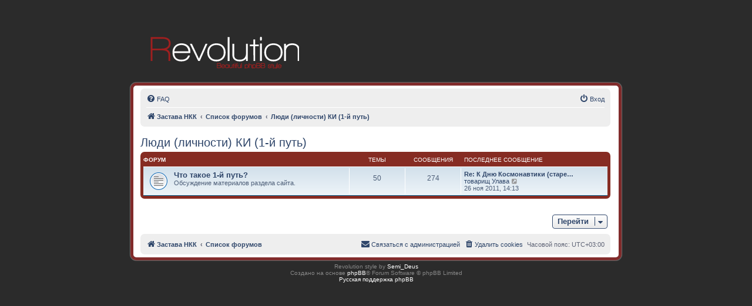

--- FILE ---
content_type: text/html; charset=UTF-8
request_url: http://www.krasnaya-zastava.ru/community/viewforum.php?f=83&sid=4dd5fce2a6e9b550bf4355dd411619a8
body_size: 3962
content:
<!DOCTYPE html>
<html dir="ltr" lang="ru">
<head>
<meta charset="utf-8" />
<meta http-equiv="X-UA-Compatible" content="IE=edge">
<meta name="viewport" content="width=device-width, initial-scale=1" />

<title>Красная застава - Люди (личности) КИ (1-й путь)</title>



<!--
	phpBB style name: prosilver
	Based on style:   prosilver (this is the default phpBB3 style)
	Original author:  Tom Beddard ( http://www.subBlue.com/ )
	Modified by:
-->

<link href="./assets/css/font-awesome.min.css?assets_version=4" rel="stylesheet">
<link href="./styles/prosilver/theme/normalize.css?assets_version=4" rel="stylesheet">
<link href="./styles/prosilver/theme/base.css?assets_version=4" rel="stylesheet">
<link href="./styles/prosilver/theme/utilities.css?assets_version=4" rel="stylesheet">
<link href="./styles/prosilver/theme/links.css?assets_version=4" rel="stylesheet">
<link href="./styles/prosilver/theme/content.css?assets_version=4" rel="stylesheet">
<link href="./styles/prosilver/theme/buttons.css?assets_version=4" rel="stylesheet">
<link href="./styles/prosilver/theme/cp.css?assets_version=4" rel="stylesheet">
<link href="./styles/prosilver/theme/icons.css?assets_version=4" rel="stylesheet">

<link href="./styles/revolution/theme/stylesheet.css?assets_version=4" rel="stylesheet">

<link href="./styles/prosilver/theme/ru/stylesheet.css?assets_version=4" rel="stylesheet">





<!--[if lte IE 9]>
	<link href="./styles/prosilver/theme/tweaks.css?assets_version=4" rel="stylesheet">
<![endif]-->





</head>
<body id="phpbb" class="nojs notouch section-viewforum ltr ">

		<div class="headerbar" role="banner">
					<div class="inner">

			<div id="site-description" class="site-description">
				<a id="logo" class="logo" href="http://zastava-nkk.ru" title="Застава НКК"><span class="site_logo"></span></a>
				<h1>Красная застава</h1>
				<p>Главный форум временно закрыт для общения. Оставлены лишь архивные материалы. Регистрация новых пользователей закрыта.</p>
				<p class="skiplink"><a href="#start_here">Пропустить</a></p>
			</div>

									
			</div>
					</div>
		
<div id="wrap" class="wrap">
	<a id="top" class="top-anchor" accesskey="t"></a>
	<div id="page-header">
		<div class="navbar" role="navigation">
	<div class="inner">

	<ul id="nav-main" class="nav-main linklist" role="menubar">

		<li id="quick-links" class="quick-links dropdown-container responsive-menu hidden" data-skip-responsive="true">
			<a href="#" class="dropdown-trigger">
				<i class="icon fa-bars fa-fw" aria-hidden="true"></i><span>Ссылки</span>
			</a>
			<div class="dropdown">
				<div class="pointer"><div class="pointer-inner"></div></div>
				<ul class="dropdown-contents" role="menu">
					
					
										<li class="separator"></li>

									</ul>
			</div>
		</li>

				<li data-skip-responsive="true">
			<a href="/community/app.php/help/faq?sid=b3303255113f31a347148ebb0b5c17ed" rel="help" title="Часто задаваемые вопросы" role="menuitem">
				<i class="icon fa-question-circle fa-fw" aria-hidden="true"></i><span>FAQ</span>
			</a>
		</li>
						
			<li class="rightside"  data-skip-responsive="true">
			<a href="./ucp.php?mode=login&amp;sid=b3303255113f31a347148ebb0b5c17ed" title="Вход" accesskey="x" role="menuitem">
				<i class="icon fa-power-off fa-fw" aria-hidden="true"></i><span>Вход</span>
			</a>
		</li>
						</ul>

	<ul id="nav-breadcrumbs" class="nav-breadcrumbs linklist navlinks" role="menubar">
						<li class="breadcrumbs" itemscope itemtype="http://schema.org/BreadcrumbList">
							<span class="crumb"  itemtype="http://schema.org/ListItem" itemprop="itemListElement" itemscope><a href="http://zastava-nkk.ru" itemprop="url" data-navbar-reference="home"><i class="icon fa-home fa-fw" aria-hidden="true"></i><span itemprop="title">Застава НКК</span></a></span>
										<span class="crumb"  itemtype="http://schema.org/ListItem" itemprop="itemListElement" itemscope><a href="./index.php?sid=b3303255113f31a347148ebb0b5c17ed" itemprop="url" accesskey="h" data-navbar-reference="index"><span itemprop="title">Список форумов</span></a></span>

											<span class="crumb"  itemtype="http://schema.org/ListItem" itemprop="itemListElement" itemscope data-forum-id="83"><a href="./viewforum.php?f=83&amp;sid=b3303255113f31a347148ebb0b5c17ed" itemprop="url"><span itemprop="title">Люди (личности) КИ (1-й путь)</span></a></span>
												</li>
		
			</ul>

	</div>
</div>
	</div>

	
	<a id="start_here" class="anchor"></a>
	<div id="page-body" class="page-body" role="main">
		
		<h2 class="forum-title"><a href="./viewforum.php?f=83&amp;sid=b3303255113f31a347148ebb0b5c17ed">Люди (личности) КИ (1-й путь)</a></h2>


	
	
				<div class="forabg">
			<div class="inner">
			<ul class="topiclist">
				<li class="header">
										<dl class="row-item">
						<dt><div class="list-inner">Форум</div></dt>
						<dd class="topics">Темы</dd>
						<dd class="posts">Сообщения</dd>
						<dd class="lastpost"><span>Последнее сообщение</span></dd>
					</dl>
									</li>
			</ul>
			<ul class="topiclist forums">
		
					<li class="row">
						<dl class="row-item forum_read">
				<dt title="Нет непрочитанных сообщений">
										<div class="list-inner">
																		<a href="./viewforum.php?f=27&amp;sid=b3303255113f31a347148ebb0b5c17ed" class="forumtitle">Что такое 1-й путь?</a>
						<br />Обсуждение материалов раздела сайта.												
												<div class="responsive-show" style="display: none;">
															Темы: <strong>50</strong>
													</div>
											</div>
				</dt>
									<dd class="topics">50 <dfn>Темы</dfn></dd>
					<dd class="posts">274 <dfn>Сообщения</dfn></dd>
					<dd class="lastpost">
						<span>
																						<dfn>Последнее сообщение</dfn>
																										<a href="./viewtopic.php?f=27&amp;p=86969&amp;sid=b3303255113f31a347148ebb0b5c17ed#p86969" title="Re: К Дню Космонавтики (старенький текст..но оч сильный)" class="lastsubject">Re: К Дню Космонавтики (старе…</a> <br />
																	 <a href="./memberlist.php?mode=viewprofile&amp;u=1533&amp;sid=b3303255113f31a347148ebb0b5c17ed" class="username">товарищ Улава</a>																	<a href="./viewtopic.php?f=27&amp;p=86969&amp;sid=b3303255113f31a347148ebb0b5c17ed#p86969" title="Перейти к последнему сообщению">
										<i class="icon fa-external-link-square fa-fw icon-lightgray icon-md" aria-hidden="true"></i><span class="sr-only">Перейти к последнему сообщению</span>
									</a>
																<br />26 ноя 2011, 14:13
													</span>
					</dd>
							</dl>
					</li>
			
				</ul>

			</div>
		</div>
		




	


<div class="action-bar actions-jump">
	
		<div class="jumpbox dropdown-container dropdown-container-right dropdown-up dropdown-left dropdown-button-control" id="jumpbox">
			<span title="Перейти" class="button button-secondary dropdown-trigger dropdown-select">
				<span>Перейти</span>
				<span class="caret"><i class="icon fa-sort-down fa-fw" aria-hidden="true"></i></span>
			</span>
		<div class="dropdown">
			<div class="pointer"><div class="pointer-inner"></div></div>
			<ul class="dropdown-contents">
																				<li><a href="./viewforum.php?f=212&amp;sid=b3303255113f31a347148ebb0b5c17ed" class="jumpbox-sub-link"><span class="spacer"></span><span class="spacer"></span> <span>&#8627; &nbsp; Мультимедиа и IT</span></a></li>
																<li><a href="./viewforum.php?f=83&amp;sid=b3303255113f31a347148ebb0b5c17ed" class="jumpbox-sub-link"><span class="spacer"></span> <span>&#8627; &nbsp; Люди (личности) КИ (1-й путь)</span></a></li>
																<li><a href="./viewforum.php?f=27&amp;sid=b3303255113f31a347148ebb0b5c17ed" class="jumpbox-sub-link"><span class="spacer"></span><span class="spacer"></span> <span>&#8627; &nbsp; Что такое 1-й путь?</span></a></li>
																<li><a href="./viewforum.php?f=84&amp;sid=b3303255113f31a347148ebb0b5c17ed" class="jumpbox-sub-link"><span class="spacer"></span> <span>&#8627; &nbsp; Общественно - политический раздел (2-й путь)</span></a></li>
																<li><a href="./viewforum.php?f=29&amp;sid=b3303255113f31a347148ebb0b5c17ed" class="jumpbox-sub-link"><span class="spacer"></span><span class="spacer"></span> <span>&#8627; &nbsp; Что такое 2-й путь?</span></a></li>
																<li><a href="./viewforum.php?f=40&amp;sid=b3303255113f31a347148ebb0b5c17ed" class="jumpbox-sub-link"><span class="spacer"></span><span class="spacer"></span> <span>&#8627; &nbsp; Теория левого движения</span></a></li>
																<li><a href="./viewforum.php?f=41&amp;sid=b3303255113f31a347148ebb0b5c17ed" class="jumpbox-sub-link"><span class="spacer"></span><span class="spacer"></span> <span>&#8627; &nbsp; Практика революционной борьбы сегодня</span></a></li>
																<li><a href="./viewforum.php?f=42&amp;sid=b3303255113f31a347148ebb0b5c17ed" class="jumpbox-sub-link"><span class="spacer"></span><span class="spacer"></span> <span>&#8627; &nbsp; Экономический раздел</span></a></li>
																<li><a href="./viewforum.php?f=43&amp;sid=b3303255113f31a347148ebb0b5c17ed" class="jumpbox-sub-link"><span class="spacer"></span><span class="spacer"></span> <span>&#8627; &nbsp; Реальный социализм</span></a></li>
																<li><a href="./viewforum.php?f=85&amp;sid=b3303255113f31a347148ebb0b5c17ed" class="jumpbox-sub-link"><span class="spacer"></span> <span>&#8627; &nbsp; Третья форма реализации КИ</span></a></li>
																<li><a href="./viewforum.php?f=35&amp;sid=b3303255113f31a347148ebb0b5c17ed" class="jumpbox-sub-link"><span class="spacer"></span><span class="spacer"></span> <span>&#8627; &nbsp; Что такое 3-й путь?</span></a></li>
																<li><a href="./viewforum.php?f=48&amp;sid=b3303255113f31a347148ebb0b5c17ed" class="jumpbox-sub-link"><span class="spacer"></span><span class="spacer"></span> <span>&#8627; &nbsp; Практика 3-го пути</span></a></li>
																<li><a href="./viewforum.php?f=86&amp;sid=b3303255113f31a347148ebb0b5c17ed" class="jumpbox-sub-link"><span class="spacer"></span> <span>&#8627; &nbsp; Научно-коммунистическое мировоззрение (НКМ)</span></a></li>
																<li><a href="./viewforum.php?f=39&amp;sid=b3303255113f31a347148ebb0b5c17ed" class="jumpbox-sub-link"><span class="spacer"></span><span class="spacer"></span> <span>&#8627; &nbsp; Что такое НКМ?</span></a></li>
																<li><a href="./viewforum.php?f=51&amp;sid=b3303255113f31a347148ebb0b5c17ed" class="jumpbox-sub-link"><span class="spacer"></span><span class="spacer"></span> <span>&#8627; &nbsp; Марксизм и НКМ</span></a></li>
																<li><a href="./viewforum.php?f=53&amp;sid=b3303255113f31a347148ebb0b5c17ed" class="jumpbox-sub-link"><span class="spacer"></span><span class="spacer"></span> <span>&#8627; &nbsp; И.А.Ефремов и НКМ.</span></a></li>
																<li><a href="./viewforum.php?f=87&amp;sid=b3303255113f31a347148ebb0b5c17ed" class="jumpbox-sub-link"><span class="spacer"></span> <span>&#8627; &nbsp; Научно-коммунистическая культура (НКК)</span></a></li>
																<li><a href="./viewforum.php?f=38&amp;sid=b3303255113f31a347148ebb0b5c17ed" class="jumpbox-sub-link"><span class="spacer"></span><span class="spacer"></span> <span>&#8627; &nbsp; Что такое НКК?</span></a></li>
																<li><a href="./viewforum.php?f=49&amp;sid=b3303255113f31a347148ebb0b5c17ed" class="jumpbox-sub-link"><span class="spacer"></span><span class="spacer"></span> <span>&#8627; &nbsp; Теория НКК</span></a></li>
																<li><a href="./viewforum.php?f=50&amp;sid=b3303255113f31a347148ebb0b5c17ed" class="jumpbox-sub-link"><span class="spacer"></span><span class="spacer"></span> <span>&#8627; &nbsp; Практика НКК</span></a></li>
																<li><a href="./viewforum.php?f=62&amp;sid=b3303255113f31a347148ebb0b5c17ed" class="jumpbox-sub-link"><span class="spacer"></span><span class="spacer"></span> <span>&#8627; &nbsp; Психология и педагогика</span></a></li>
																<li><a href="./viewforum.php?f=13&amp;sid=b3303255113f31a347148ebb0b5c17ed" class="jumpbox-sub-link"><span class="spacer"></span><span class="spacer"></span> <span>&#8627; &nbsp; Гармоничное развитие</span></a></li>
																<li><a href="./viewforum.php?f=75&amp;sid=b3303255113f31a347148ebb0b5c17ed" class="jumpbox-sub-link"><span class="spacer"></span> <span>&#8627; &nbsp; World Wide NCC</span></a></li>
																<li><a href="./viewforum.php?f=25&amp;sid=b3303255113f31a347148ebb0b5c17ed" class="jumpbox-sub-link"><span class="spacer"></span><span class="spacer"></span> <span>&#8627; &nbsp; Новичкам...</span></a></li>
																<li><a href="./viewforum.php?f=10&amp;sid=b3303255113f31a347148ebb0b5c17ed" class="jumpbox-sub-link"><span class="spacer"></span><span class="spacer"></span> <span>&#8627; &nbsp; Корзина</span></a></li>
											</ul>
		</div>
	</div>

	</div>



			</div>


<div id="page-footer" class="page-footer" role="contentinfo">
	<div class="navbar" role="navigation">
	<div class="inner">

	<ul id="nav-footer" class="nav-footer linklist" role="menubar">
		<li class="breadcrumbs">
							<span class="crumb"><a href="http://zastava-nkk.ru" data-navbar-reference="home"><i class="icon fa-home fa-fw" aria-hidden="true"></i><span>Застава НКК</span></a></span>									<span class="crumb"><a href="./index.php?sid=b3303255113f31a347148ebb0b5c17ed" data-navbar-reference="index"><span>Список форумов</span></a></span>					</li>
		
				<li class="rightside">Часовой пояс: <span title="Европа/Москва">UTC+03:00</span></li>
							<li class="rightside">
				<a href="./ucp.php?mode=delete_cookies&amp;sid=b3303255113f31a347148ebb0b5c17ed" data-ajax="true" data-refresh="true" role="menuitem">
					<i class="icon fa-trash fa-fw" aria-hidden="true"></i><span>Удалить cookies</span>
				</a>
			</li>
																<li class="rightside" data-last-responsive="true">
				<a href="./memberlist.php?mode=contactadmin&amp;sid=b3303255113f31a347148ebb0b5c17ed" role="menuitem">
					<i class="icon fa-envelope fa-fw" aria-hidden="true"></i><span>Связаться с администрацией</span>
				</a>
			</li>
			</ul>

	</div>
</div>

	<div id="darkenwrapper" class="darkenwrapper" data-ajax-error-title="Ошибка AJAX" data-ajax-error-text="При обработке запроса произошла ошибка." data-ajax-error-text-abort="Запрос прерван пользователем." data-ajax-error-text-timeout="Время запроса истекло; повторите попытку." data-ajax-error-text-parsererror="При выполнении запроса возникла непредвиденная ошибка, и сервер вернул неверный ответ.">
		<div id="darken" class="darken">&nbsp;</div>
	</div>

	<div id="phpbb_alert" class="phpbb_alert" data-l-err="Ошибка" data-l-timeout-processing-req="Время выполнения запроса истекло.">
		<a href="#" class="alert_close">
			<i class="icon fa-times-circle fa-fw" aria-hidden="true"></i>
		</a>
		<h3 class="alert_title">&nbsp;</h3><p class="alert_text"></p>
	</div>
	<div id="phpbb_confirm" class="phpbb_alert">
		<a href="#" class="alert_close">
			<i class="icon fa-times-circle fa-fw" aria-hidden="true"></i>
		</a>
		<div class="alert_text"></div>
	</div>
</div>

</div>

<div class="copyright">
		Revolution style by <a href="https://www.phpbb.com/customise/db/style/revolution/">Semi_Deus</a><br />
	Создано на основе <a href="https://www.phpbb.com/">phpBB</a>&reg; Forum Software &copy; phpBB Limited
	<br /><a href='http://www.phpbbguru.net/'>Русская поддержка phpBB</a>			</div>

<div>
	<a id="bottom" class="anchor" accesskey="z"></a>
	</div>

<script type="text/javascript" src="./assets/javascript/jquery.min.js?assets_version=4"></script>
<script type="text/javascript" src="./assets/javascript/core.js?assets_version=4"></script>



<script src="./styles/prosilver/template/forum_fn.js?assets_version=4"></script>
<script src="./styles/prosilver/template/ajax.js?assets_version=4"></script>



</body>
</html>
